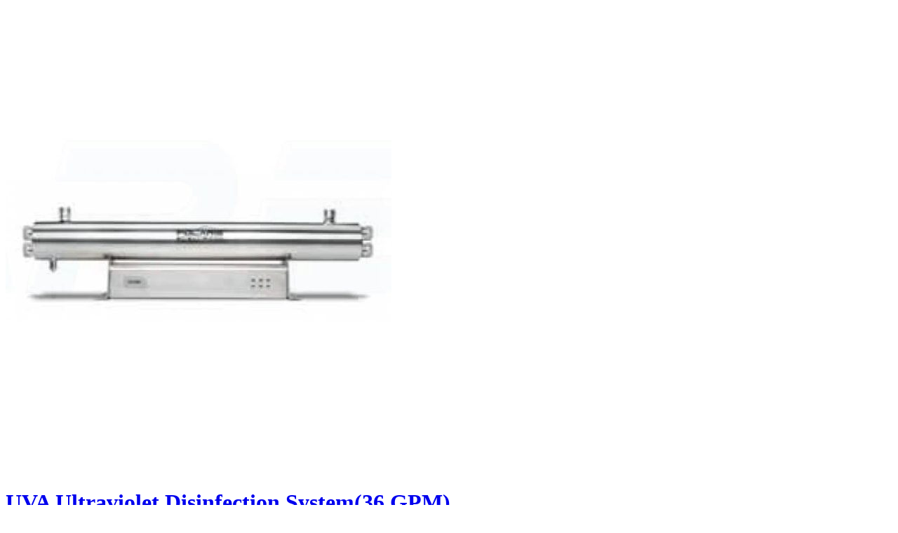

--- FILE ---
content_type: text/html; charset=UTF-8
request_url: https://apexwaterfilters.com/blogs/wp-admin/admin-ajax.php?ajax=true&action=gon_load_quickshop_content&product_id=8217
body_size: 1988
content:
		
			<div itemscope itemtype="http://schema.org/Product" id="product-8217" class="ts-quickshop-wrapper product type-simple post-8217 type-product status-publish has-post-thumbnail product_cat-replacement product_cat-ultraviolet-disinfection-systems product_tag-uv-disinfection-system first instock taxable shipping-taxable purchasable product-type-simple">
					
				<div class="images-slider-wrapper">
									<div class="image-items">
																		<div class="image-item">
							<img src="https://apexwaterfilters.com/blogs/wp-content/uploads/2018/03/Polaris-UVA-36B.jpg" alt="UVA Ultraviolet Disinfection System(36 GPM)" />
						</div>
											</div>
					
				</div>
				<!-- Product summary -->
				<div class="summary entry-summary">
								<h1 itemprop="name" class="product_title entry-title">
				<a href="https://apexwaterfilters.com/blogs/product/polaris-uva-ultraviolet-disinfection-system36-gpm/">
					UVA Ultraviolet Disinfection System(36 GPM)				</a>
			</h1>
								
	<div class="woocommerce-product-rating">
		<a href="https://apexwaterfilters.com/blogs/product/polaris-uva-ultraviolet-disinfection-system36-gpm/#reviews" class="woocommerce-review-link" rel="nofollow">Write your comment</a>	</div>
	
<div class="sku-wrapper product_meta">Sku: <span class="sku" itemprop="sku">870</span></div>	
		<p class="availability stock in-stock" data-original="In Stock" data-class="in-stock"><span>In Stock</span></p>	
	<div class="woocommerce-product-details__short-description">
	<div class="wpb_column vc_column_container vc_col-sm-12 elegant">
<ul>
<li>Compact units with 304 stainless steel reactor chamber, polished for laboratory and medical use, require minimum space.</li>
<li>Microorganisms are inactivated within seconds; eliminates the need for long retention times or retention tanks.</li>
<li>High output low pressure mercury vapor lamps with high isolation pin.</li>
<li>Little change in water temperature even after prolonged periods of no water flow.</li>
<li>Open end high quality quartz sleeve and stainless steel gland units.</li>
<li>Automatic, unattended and user friendly operation.</li>
<li>Fast and simple installation with three connections (two water and one electrical).</li>
<li>UV imparts no change in taste, odor, pH or conductivity</li>
</ul>
</div>
</div>
<p class="price"><span class="woocommerce-Price-amount amount"><bdi><span class="woocommerce-Price-currencySymbol">&#36;</span>1,320.80</bdi></span></p>


<div  class="col-md-12" style="clear: both;padding: 0 0 15px;"></div>

<!-- The Modal -->
<div id="myModal" class="modal">

  <!-- Modal content -->
  <div class="modal-content">
    <span class="close">&times;</span>
    <img src="https://apexwaterfilters.com/blogs/wp-content/themes/gon/images/szl.png" />
    
    </div>

</div>

<script>
// Get the modal
var modal = document.getElementById("myModal");

// Get the button that opens the modal
var btn = document.getElementById("myBtn");

// Get the <span> element that closes the modal
var span = document.getElementsByClassName("close")[0];

// When the user clicks the button, open the modal 
btn.onclick = function() {
  modal.style.display = "block";
}

// When the user clicks on <span> (x), close the modal
span.onclick = function() {
  modal.style.display = "none";
}

// When the user clicks anywhere outside of the modal, close it
window.onclick = function(event) {
  if (event.target == modal) {
    modal.style.display = "none";
  }
}
</script>

<style>

#myBtn{text-decoration:none !important;color:#333 !important;}
/* The Modal (background) */
.modal {
  display: none; /* Hidden by default */
  position: fixed; /* Stay in place */
  z-index:9999; /* Sit on top */
  padding-top: 215px; /* Location of the box */
  left: 0;
  top: 0;
  width: 100%; /* Full width */
  height: 100%; /* Full height */
  overflow: auto; /* Enable scroll if needed */
  background-color: rgb(0,0,0); /* Fallback color */
  background-color: rgba(0,0,0,0.4); /* Black w/ opacity */
}

/* Modal Content */
.modal-content {
  background-color: #fefefe;
  margin: auto;
  padding: 20px;
  border: 1px solid #888;
  width: 40%;
}

/* The Close Button */
.close {
  color: #aaaaaa;
  float: right;
  font-size: 28px;
  font-weight: bold;
}

.close:hover,
.close:focus {
  color: #000;
  text-decoration: none;
  cursor: pointer;
}
</style>
	
	<form class="cart" action="https://apexwaterfilters.com/blogs/product/polaris-uva-ultraviolet-disinfection-system36-gpm/" method="post" enctype='multipart/form-data'>
		
			<div class="quantity">
		<input type="button" value="-" class="minus" />
		<input 
			type="number" 
			id="quantity_697140cc792d0" 
			class="input-text qty text" 
			step="1" 
			min="1" 
			max="" 
			name="quantity" 
			value="1" 
			title="Qty" 
			size="4" 
			placeholder=""
			inputmode="numeric" />
		<input type="button" value="+" class="plus" />
	</div>
	
		<button type="submit" name="add-to-cart" value="8217" class="single_add_to_cart_button button alt">Add to cart</button>

			</form>

	
				</div>
			
			</div>
				
			